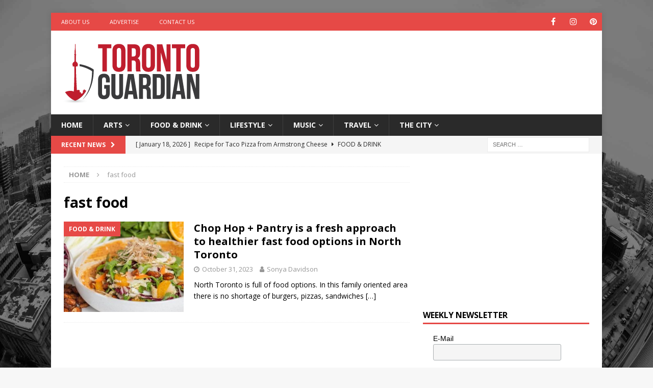

--- FILE ---
content_type: text/html; charset=UTF-8
request_url: https://torontoguardian.com/tag/fast-food/
body_size: 14168
content:
<!DOCTYPE html>
<html class="no-js mh-one-sb" lang="en-CA"
xmlns:og="http://ogp.me/ns#">
<head>
<meta charset="UTF-8">
<meta name="viewport" content="width=device-width, initial-scale=1.0">
<link rel="profile" href="https://gmpg.org/xfn/11" />
<meta name='robots' content='index, follow, max-image-preview:large, max-snippet:-1, max-video-preview:-1' />
<!-- This site is optimized with the Yoast SEO plugin v26.7 - https://yoast.com/wordpress/plugins/seo/ -->
<title>fast food Archives - Toronto Guardian</title>
<link rel="canonical" href="https://torontoguardian.com/tag/fast-food/" />
<meta property="og:locale" content="en_US" />
<meta property="og:type" content="article" />
<meta property="og:title" content="fast food Archives - Toronto Guardian" />
<meta property="og:url" content="https://torontoguardian.com/tag/fast-food/" />
<meta property="og:site_name" content="Toronto Guardian" />
<meta name="twitter:card" content="summary_large_image" />
<meta name="twitter:site" content="@TORGuardian" />
<script type="application/ld+json" class="yoast-schema-graph">{"@context":"https://schema.org","@graph":[{"@type":"CollectionPage","@id":"https://torontoguardian.com/tag/fast-food/","url":"https://torontoguardian.com/tag/fast-food/","name":"fast food Archives - Toronto Guardian","isPartOf":{"@id":"https://torontoguardian.com/#website"},"primaryImageOfPage":{"@id":"https://torontoguardian.com/tag/fast-food/#primaryimage"},"image":{"@id":"https://torontoguardian.com/tag/fast-food/#primaryimage"},"thumbnailUrl":"https://torontoguardian.com/wp-content/uploads/2023/10/381-21.jpg","breadcrumb":{"@id":"https://torontoguardian.com/tag/fast-food/#breadcrumb"},"inLanguage":"en-CA"},{"@type":"ImageObject","inLanguage":"en-CA","@id":"https://torontoguardian.com/tag/fast-food/#primaryimage","url":"https://torontoguardian.com/wp-content/uploads/2023/10/381-21.jpg","contentUrl":"https://torontoguardian.com/wp-content/uploads/2023/10/381-21.jpg","width":678,"height":381,"caption":"Chop Hop + Pantry is a fresh approach to healthier fast food"},{"@type":"BreadcrumbList","@id":"https://torontoguardian.com/tag/fast-food/#breadcrumb","itemListElement":[{"@type":"ListItem","position":1,"name":"Home","item":"https://torontoguardian.com/"},{"@type":"ListItem","position":2,"name":"fast food"}]},{"@type":"WebSite","@id":"https://torontoguardian.com/#website","url":"https://torontoguardian.com/","name":"Toronto Guardian","description":"Toronto Guardian - Toronto News, Events, Arts &amp; Culture.","publisher":{"@id":"https://torontoguardian.com/#organization"},"potentialAction":[{"@type":"SearchAction","target":{"@type":"EntryPoint","urlTemplate":"https://torontoguardian.com/?s={search_term_string}"},"query-input":{"@type":"PropertyValueSpecification","valueRequired":true,"valueName":"search_term_string"}}],"inLanguage":"en-CA"},{"@type":"Organization","@id":"https://torontoguardian.com/#organization","name":"Toronto Guardian","url":"https://torontoguardian.com/","logo":{"@type":"ImageObject","inLanguage":"en-CA","@id":"https://torontoguardian.com/#/schema/logo/image/","url":"https://torontoguardian.com/wp-content/uploads/2015/10/cropped-12048976_10156088397340054_906276113_n.jpg","contentUrl":"https://torontoguardian.com/wp-content/uploads/2015/10/cropped-12048976_10156088397340054_906276113_n.jpg","width":512,"height":512,"caption":"Toronto Guardian"},"image":{"@id":"https://torontoguardian.com/#/schema/logo/image/"},"sameAs":["https://www.facebook.com/TOGuardian","https://x.com/TORGuardian","https://www.instagram.com/torontoguardian/","https://www.pinterest.com/torontoguardian/","https://www.youtube.com/c/TorontoGuardian"]}]}</script>
<!-- / Yoast SEO plugin. -->
<link rel='dns-prefetch' href='//fonts.googleapis.com' />
<link rel="alternate" type="application/rss+xml" title="Toronto Guardian &raquo; Feed" href="https://torontoguardian.com/feed/" />
<link rel="alternate" type="application/rss+xml" title="Toronto Guardian &raquo; fast food Tag Feed" href="https://torontoguardian.com/tag/fast-food/feed/" />
<style id='wp-img-auto-sizes-contain-inline-css' type='text/css'>
img:is([sizes=auto i],[sizes^="auto," i]){contain-intrinsic-size:3000px 1500px}
/*# sourceURL=wp-img-auto-sizes-contain-inline-css */
</style>
<style id='wp-block-library-inline-css' type='text/css'>
:root{--wp-block-synced-color:#7a00df;--wp-block-synced-color--rgb:122,0,223;--wp-bound-block-color:var(--wp-block-synced-color);--wp-editor-canvas-background:#ddd;--wp-admin-theme-color:#007cba;--wp-admin-theme-color--rgb:0,124,186;--wp-admin-theme-color-darker-10:#006ba1;--wp-admin-theme-color-darker-10--rgb:0,107,160.5;--wp-admin-theme-color-darker-20:#005a87;--wp-admin-theme-color-darker-20--rgb:0,90,135;--wp-admin-border-width-focus:2px}@media (min-resolution:192dpi){:root{--wp-admin-border-width-focus:1.5px}}.wp-element-button{cursor:pointer}:root .has-very-light-gray-background-color{background-color:#eee}:root .has-very-dark-gray-background-color{background-color:#313131}:root .has-very-light-gray-color{color:#eee}:root .has-very-dark-gray-color{color:#313131}:root .has-vivid-green-cyan-to-vivid-cyan-blue-gradient-background{background:linear-gradient(135deg,#00d084,#0693e3)}:root .has-purple-crush-gradient-background{background:linear-gradient(135deg,#34e2e4,#4721fb 50%,#ab1dfe)}:root .has-hazy-dawn-gradient-background{background:linear-gradient(135deg,#faaca8,#dad0ec)}:root .has-subdued-olive-gradient-background{background:linear-gradient(135deg,#fafae1,#67a671)}:root .has-atomic-cream-gradient-background{background:linear-gradient(135deg,#fdd79a,#004a59)}:root .has-nightshade-gradient-background{background:linear-gradient(135deg,#330968,#31cdcf)}:root .has-midnight-gradient-background{background:linear-gradient(135deg,#020381,#2874fc)}:root{--wp--preset--font-size--normal:16px;--wp--preset--font-size--huge:42px}.has-regular-font-size{font-size:1em}.has-larger-font-size{font-size:2.625em}.has-normal-font-size{font-size:var(--wp--preset--font-size--normal)}.has-huge-font-size{font-size:var(--wp--preset--font-size--huge)}.has-text-align-center{text-align:center}.has-text-align-left{text-align:left}.has-text-align-right{text-align:right}.has-fit-text{white-space:nowrap!important}#end-resizable-editor-section{display:none}.aligncenter{clear:both}.items-justified-left{justify-content:flex-start}.items-justified-center{justify-content:center}.items-justified-right{justify-content:flex-end}.items-justified-space-between{justify-content:space-between}.screen-reader-text{border:0;clip-path:inset(50%);height:1px;margin:-1px;overflow:hidden;padding:0;position:absolute;width:1px;word-wrap:normal!important}.screen-reader-text:focus{background-color:#ddd;clip-path:none;color:#444;display:block;font-size:1em;height:auto;left:5px;line-height:normal;padding:15px 23px 14px;text-decoration:none;top:5px;width:auto;z-index:100000}html :where(.has-border-color){border-style:solid}html :where([style*=border-top-color]){border-top-style:solid}html :where([style*=border-right-color]){border-right-style:solid}html :where([style*=border-bottom-color]){border-bottom-style:solid}html :where([style*=border-left-color]){border-left-style:solid}html :where([style*=border-width]){border-style:solid}html :where([style*=border-top-width]){border-top-style:solid}html :where([style*=border-right-width]){border-right-style:solid}html :where([style*=border-bottom-width]){border-bottom-style:solid}html :where([style*=border-left-width]){border-left-style:solid}html :where(img[class*=wp-image-]){height:auto;max-width:100%}:where(figure){margin:0 0 1em}html :where(.is-position-sticky){--wp-admin--admin-bar--position-offset:var(--wp-admin--admin-bar--height,0px)}@media screen and (max-width:600px){html :where(.is-position-sticky){--wp-admin--admin-bar--position-offset:0px}}
/*# sourceURL=wp-block-library-inline-css */
</style><style id='global-styles-inline-css' type='text/css'>
:root{--wp--preset--aspect-ratio--square: 1;--wp--preset--aspect-ratio--4-3: 4/3;--wp--preset--aspect-ratio--3-4: 3/4;--wp--preset--aspect-ratio--3-2: 3/2;--wp--preset--aspect-ratio--2-3: 2/3;--wp--preset--aspect-ratio--16-9: 16/9;--wp--preset--aspect-ratio--9-16: 9/16;--wp--preset--color--black: #000000;--wp--preset--color--cyan-bluish-gray: #abb8c3;--wp--preset--color--white: #ffffff;--wp--preset--color--pale-pink: #f78da7;--wp--preset--color--vivid-red: #cf2e2e;--wp--preset--color--luminous-vivid-orange: #ff6900;--wp--preset--color--luminous-vivid-amber: #fcb900;--wp--preset--color--light-green-cyan: #7bdcb5;--wp--preset--color--vivid-green-cyan: #00d084;--wp--preset--color--pale-cyan-blue: #8ed1fc;--wp--preset--color--vivid-cyan-blue: #0693e3;--wp--preset--color--vivid-purple: #9b51e0;--wp--preset--gradient--vivid-cyan-blue-to-vivid-purple: linear-gradient(135deg,rgb(6,147,227) 0%,rgb(155,81,224) 100%);--wp--preset--gradient--light-green-cyan-to-vivid-green-cyan: linear-gradient(135deg,rgb(122,220,180) 0%,rgb(0,208,130) 100%);--wp--preset--gradient--luminous-vivid-amber-to-luminous-vivid-orange: linear-gradient(135deg,rgb(252,185,0) 0%,rgb(255,105,0) 100%);--wp--preset--gradient--luminous-vivid-orange-to-vivid-red: linear-gradient(135deg,rgb(255,105,0) 0%,rgb(207,46,46) 100%);--wp--preset--gradient--very-light-gray-to-cyan-bluish-gray: linear-gradient(135deg,rgb(238,238,238) 0%,rgb(169,184,195) 100%);--wp--preset--gradient--cool-to-warm-spectrum: linear-gradient(135deg,rgb(74,234,220) 0%,rgb(151,120,209) 20%,rgb(207,42,186) 40%,rgb(238,44,130) 60%,rgb(251,105,98) 80%,rgb(254,248,76) 100%);--wp--preset--gradient--blush-light-purple: linear-gradient(135deg,rgb(255,206,236) 0%,rgb(152,150,240) 100%);--wp--preset--gradient--blush-bordeaux: linear-gradient(135deg,rgb(254,205,165) 0%,rgb(254,45,45) 50%,rgb(107,0,62) 100%);--wp--preset--gradient--luminous-dusk: linear-gradient(135deg,rgb(255,203,112) 0%,rgb(199,81,192) 50%,rgb(65,88,208) 100%);--wp--preset--gradient--pale-ocean: linear-gradient(135deg,rgb(255,245,203) 0%,rgb(182,227,212) 50%,rgb(51,167,181) 100%);--wp--preset--gradient--electric-grass: linear-gradient(135deg,rgb(202,248,128) 0%,rgb(113,206,126) 100%);--wp--preset--gradient--midnight: linear-gradient(135deg,rgb(2,3,129) 0%,rgb(40,116,252) 100%);--wp--preset--font-size--small: 13px;--wp--preset--font-size--medium: 20px;--wp--preset--font-size--large: 36px;--wp--preset--font-size--x-large: 42px;--wp--preset--spacing--20: 0.44rem;--wp--preset--spacing--30: 0.67rem;--wp--preset--spacing--40: 1rem;--wp--preset--spacing--50: 1.5rem;--wp--preset--spacing--60: 2.25rem;--wp--preset--spacing--70: 3.38rem;--wp--preset--spacing--80: 5.06rem;--wp--preset--shadow--natural: 6px 6px 9px rgba(0, 0, 0, 0.2);--wp--preset--shadow--deep: 12px 12px 50px rgba(0, 0, 0, 0.4);--wp--preset--shadow--sharp: 6px 6px 0px rgba(0, 0, 0, 0.2);--wp--preset--shadow--outlined: 6px 6px 0px -3px rgb(255, 255, 255), 6px 6px rgb(0, 0, 0);--wp--preset--shadow--crisp: 6px 6px 0px rgb(0, 0, 0);}:where(.is-layout-flex){gap: 0.5em;}:where(.is-layout-grid){gap: 0.5em;}body .is-layout-flex{display: flex;}.is-layout-flex{flex-wrap: wrap;align-items: center;}.is-layout-flex > :is(*, div){margin: 0;}body .is-layout-grid{display: grid;}.is-layout-grid > :is(*, div){margin: 0;}:where(.wp-block-columns.is-layout-flex){gap: 2em;}:where(.wp-block-columns.is-layout-grid){gap: 2em;}:where(.wp-block-post-template.is-layout-flex){gap: 1.25em;}:where(.wp-block-post-template.is-layout-grid){gap: 1.25em;}.has-black-color{color: var(--wp--preset--color--black) !important;}.has-cyan-bluish-gray-color{color: var(--wp--preset--color--cyan-bluish-gray) !important;}.has-white-color{color: var(--wp--preset--color--white) !important;}.has-pale-pink-color{color: var(--wp--preset--color--pale-pink) !important;}.has-vivid-red-color{color: var(--wp--preset--color--vivid-red) !important;}.has-luminous-vivid-orange-color{color: var(--wp--preset--color--luminous-vivid-orange) !important;}.has-luminous-vivid-amber-color{color: var(--wp--preset--color--luminous-vivid-amber) !important;}.has-light-green-cyan-color{color: var(--wp--preset--color--light-green-cyan) !important;}.has-vivid-green-cyan-color{color: var(--wp--preset--color--vivid-green-cyan) !important;}.has-pale-cyan-blue-color{color: var(--wp--preset--color--pale-cyan-blue) !important;}.has-vivid-cyan-blue-color{color: var(--wp--preset--color--vivid-cyan-blue) !important;}.has-vivid-purple-color{color: var(--wp--preset--color--vivid-purple) !important;}.has-black-background-color{background-color: var(--wp--preset--color--black) !important;}.has-cyan-bluish-gray-background-color{background-color: var(--wp--preset--color--cyan-bluish-gray) !important;}.has-white-background-color{background-color: var(--wp--preset--color--white) !important;}.has-pale-pink-background-color{background-color: var(--wp--preset--color--pale-pink) !important;}.has-vivid-red-background-color{background-color: var(--wp--preset--color--vivid-red) !important;}.has-luminous-vivid-orange-background-color{background-color: var(--wp--preset--color--luminous-vivid-orange) !important;}.has-luminous-vivid-amber-background-color{background-color: var(--wp--preset--color--luminous-vivid-amber) !important;}.has-light-green-cyan-background-color{background-color: var(--wp--preset--color--light-green-cyan) !important;}.has-vivid-green-cyan-background-color{background-color: var(--wp--preset--color--vivid-green-cyan) !important;}.has-pale-cyan-blue-background-color{background-color: var(--wp--preset--color--pale-cyan-blue) !important;}.has-vivid-cyan-blue-background-color{background-color: var(--wp--preset--color--vivid-cyan-blue) !important;}.has-vivid-purple-background-color{background-color: var(--wp--preset--color--vivid-purple) !important;}.has-black-border-color{border-color: var(--wp--preset--color--black) !important;}.has-cyan-bluish-gray-border-color{border-color: var(--wp--preset--color--cyan-bluish-gray) !important;}.has-white-border-color{border-color: var(--wp--preset--color--white) !important;}.has-pale-pink-border-color{border-color: var(--wp--preset--color--pale-pink) !important;}.has-vivid-red-border-color{border-color: var(--wp--preset--color--vivid-red) !important;}.has-luminous-vivid-orange-border-color{border-color: var(--wp--preset--color--luminous-vivid-orange) !important;}.has-luminous-vivid-amber-border-color{border-color: var(--wp--preset--color--luminous-vivid-amber) !important;}.has-light-green-cyan-border-color{border-color: var(--wp--preset--color--light-green-cyan) !important;}.has-vivid-green-cyan-border-color{border-color: var(--wp--preset--color--vivid-green-cyan) !important;}.has-pale-cyan-blue-border-color{border-color: var(--wp--preset--color--pale-cyan-blue) !important;}.has-vivid-cyan-blue-border-color{border-color: var(--wp--preset--color--vivid-cyan-blue) !important;}.has-vivid-purple-border-color{border-color: var(--wp--preset--color--vivid-purple) !important;}.has-vivid-cyan-blue-to-vivid-purple-gradient-background{background: var(--wp--preset--gradient--vivid-cyan-blue-to-vivid-purple) !important;}.has-light-green-cyan-to-vivid-green-cyan-gradient-background{background: var(--wp--preset--gradient--light-green-cyan-to-vivid-green-cyan) !important;}.has-luminous-vivid-amber-to-luminous-vivid-orange-gradient-background{background: var(--wp--preset--gradient--luminous-vivid-amber-to-luminous-vivid-orange) !important;}.has-luminous-vivid-orange-to-vivid-red-gradient-background{background: var(--wp--preset--gradient--luminous-vivid-orange-to-vivid-red) !important;}.has-very-light-gray-to-cyan-bluish-gray-gradient-background{background: var(--wp--preset--gradient--very-light-gray-to-cyan-bluish-gray) !important;}.has-cool-to-warm-spectrum-gradient-background{background: var(--wp--preset--gradient--cool-to-warm-spectrum) !important;}.has-blush-light-purple-gradient-background{background: var(--wp--preset--gradient--blush-light-purple) !important;}.has-blush-bordeaux-gradient-background{background: var(--wp--preset--gradient--blush-bordeaux) !important;}.has-luminous-dusk-gradient-background{background: var(--wp--preset--gradient--luminous-dusk) !important;}.has-pale-ocean-gradient-background{background: var(--wp--preset--gradient--pale-ocean) !important;}.has-electric-grass-gradient-background{background: var(--wp--preset--gradient--electric-grass) !important;}.has-midnight-gradient-background{background: var(--wp--preset--gradient--midnight) !important;}.has-small-font-size{font-size: var(--wp--preset--font-size--small) !important;}.has-medium-font-size{font-size: var(--wp--preset--font-size--medium) !important;}.has-large-font-size{font-size: var(--wp--preset--font-size--large) !important;}.has-x-large-font-size{font-size: var(--wp--preset--font-size--x-large) !important;}
/*# sourceURL=global-styles-inline-css */
</style>
<style id='classic-theme-styles-inline-css' type='text/css'>
/*! This file is auto-generated */
.wp-block-button__link{color:#fff;background-color:#32373c;border-radius:9999px;box-shadow:none;text-decoration:none;padding:calc(.667em + 2px) calc(1.333em + 2px);font-size:1.125em}.wp-block-file__button{background:#32373c;color:#fff;text-decoration:none}
/*# sourceURL=/wp-includes/css/classic-themes.min.css */
</style>
<link rel='stylesheet' id='dashicons-css' href='//torontoguardian.com/wp-content/cache/wpfc-minified/7iqczma1/cagq0.css' type='text/css' media='all' />
<link rel='stylesheet' id='admin-bar-css' href='//torontoguardian.com/wp-content/cache/wpfc-minified/dfkj5q4g/cagq0.css' type='text/css' media='all' />
<style id='admin-bar-inline-css' type='text/css'>
/* Hide CanvasJS credits for P404 charts specifically */
#p404RedirectChart .canvasjs-chart-credit {
display: none !important;
}
#p404RedirectChart canvas {
border-radius: 6px;
}
.p404-redirect-adminbar-weekly-title {
font-weight: bold;
font-size: 14px;
color: #fff;
margin-bottom: 6px;
}
#wpadminbar #wp-admin-bar-p404_free_top_button .ab-icon:before {
content: "\f103";
color: #dc3545;
top: 3px;
}
#wp-admin-bar-p404_free_top_button .ab-item {
min-width: 80px !important;
padding: 0px !important;
}
/* Ensure proper positioning and z-index for P404 dropdown */
.p404-redirect-adminbar-dropdown-wrap { 
min-width: 0; 
padding: 0;
position: static !important;
}
#wpadminbar #wp-admin-bar-p404_free_top_button_dropdown {
position: static !important;
}
#wpadminbar #wp-admin-bar-p404_free_top_button_dropdown .ab-item {
padding: 0 !important;
margin: 0 !important;
}
.p404-redirect-dropdown-container {
min-width: 340px;
padding: 18px 18px 12px 18px;
background: #23282d !important;
color: #fff;
border-radius: 12px;
box-shadow: 0 8px 32px rgba(0,0,0,0.25);
margin-top: 10px;
position: relative !important;
z-index: 999999 !important;
display: block !important;
border: 1px solid #444;
}
/* Ensure P404 dropdown appears on hover */
#wpadminbar #wp-admin-bar-p404_free_top_button .p404-redirect-dropdown-container { 
display: none !important;
}
#wpadminbar #wp-admin-bar-p404_free_top_button:hover .p404-redirect-dropdown-container { 
display: block !important;
}
#wpadminbar #wp-admin-bar-p404_free_top_button:hover #wp-admin-bar-p404_free_top_button_dropdown .p404-redirect-dropdown-container {
display: block !important;
}
.p404-redirect-card {
background: #2c3338;
border-radius: 8px;
padding: 18px 18px 12px 18px;
box-shadow: 0 2px 8px rgba(0,0,0,0.07);
display: flex;
flex-direction: column;
align-items: flex-start;
border: 1px solid #444;
}
.p404-redirect-btn {
display: inline-block;
background: #dc3545;
color: #fff !important;
font-weight: bold;
padding: 5px 22px;
border-radius: 8px;
text-decoration: none;
font-size: 17px;
transition: background 0.2s, box-shadow 0.2s;
margin-top: 8px;
box-shadow: 0 2px 8px rgba(220,53,69,0.15);
text-align: center;
line-height: 1.6;
}
.p404-redirect-btn:hover {
background: #c82333;
color: #fff !important;
box-shadow: 0 4px 16px rgba(220,53,69,0.25);
}
/* Prevent conflicts with other admin bar dropdowns */
#wpadminbar .ab-top-menu > li:hover > .ab-item,
#wpadminbar .ab-top-menu > li.hover > .ab-item {
z-index: auto;
}
#wpadminbar #wp-admin-bar-p404_free_top_button:hover > .ab-item {
z-index: 999998 !important;
}
/*# sourceURL=admin-bar-inline-css */
</style>
<link rel='stylesheet' id='ppress-frontend-css' href='//torontoguardian.com/wp-content/cache/wpfc-minified/e5cj0hjr/cagq0.css' type='text/css' media='all' />
<link rel='stylesheet' id='ppress-flatpickr-css' href='//torontoguardian.com/wp-content/cache/wpfc-minified/95iedew2/cagq0.css' type='text/css' media='all' />
<link rel='stylesheet' id='ppress-select2-css' href='//torontoguardian.com/wp-content/cache/wpfc-minified/225mdxh3/cagq0.css' type='text/css' media='all' />
<link rel='stylesheet' id='mh-font-awesome-css' href='//torontoguardian.com/wp-content/cache/wpfc-minified/kpu0gua8/cagq0.css' type='text/css' media='all' />
<link rel='stylesheet' id='mh-magazine-css' href='//torontoguardian.com/wp-content/cache/wpfc-minified/ka030w50/cagq0.css' type='text/css' media='all' />
<link rel='stylesheet' id='mh-google-fonts-css' href='https://fonts.googleapis.com/css?family=Open+Sans:300,400,400italic,600,700' type='text/css' media='all' />
<script type="text/javascript" src="https://torontoguardian.com/wp-includes/js/jquery/jquery.min.js?ver=3.7.1" id="jquery-core-js"></script>
<script type="text/javascript" src="https://torontoguardian.com/wp-includes/js/jquery/jquery-migrate.min.js?ver=3.4.1" id="jquery-migrate-js"></script>
<script type="text/javascript" src="https://torontoguardian.com/wp-content/plugins/wp-user-avatar/assets/flatpickr/flatpickr.min.js?ver=4.16.8" id="ppress-flatpickr-js"></script>
<script type="text/javascript" src="https://torontoguardian.com/wp-content/plugins/wp-user-avatar/assets/select2/select2.min.js?ver=4.16.8" id="ppress-select2-js"></script>
<script type="text/javascript" src="https://torontoguardian.com/wp-content/themes/mh-magazine/js/scripts.js?ver=3.9.13" id="mh-scripts-js"></script>
<link rel="https://api.w.org/" href="https://torontoguardian.com/wp-json/" /><link rel="alternate" title="JSON" type="application/json" href="https://torontoguardian.com/wp-json/wp/v2/tags/39509" /><link rel="EditURI" type="application/rsd+xml" title="RSD" href="https://torontoguardian.com/xmlrpc.php?rsd" />
<meta name="generator" content="WordPress 6.9" />
<meta property="fb:app_id" content="495181933993105"/><!-- Google Tag Manager -->
<script>(function(w,d,s,l,i){w[l]=w[l]||[];w[l].push({'gtm.start':
new Date().getTime(),event:'gtm.js'});var f=d.getElementsByTagName(s)[0],
j=d.createElement(s),dl=l!='dataLayer'?'&l='+l:'';j.async=true;j.src=
'https://www.googletagmanager.com/gtm.js?id='+i+dl;f.parentNode.insertBefore(j,f);
})(window,document,'script','dataLayer','GTM-NWCJW2R');</script>
<!-- End Google Tag Manager -->
<meta name="google-site-verification" content="VXVfNKlDFvJ5Fxvo0ioBONQ6Nh28yHkG78PZNSWe4Pg" /><!--[if lt IE 9]>
<script src="https://torontoguardian.com/wp-content/themes/mh-magazine/js/css3-mediaqueries.js"></script>
<![endif]-->
<style type="text/css" id="custom-background-css">
body.custom-background { background-image: url("https://torontoguardian.com/wp-content/uploads/2017/06/Toronto-Skyline.jpg"); background-position: left top; background-size: cover; background-repeat: no-repeat; background-attachment: fixed; }
</style>
<link rel="icon" href="https://torontoguardian.com/wp-content/uploads/2015/10/cropped-TorontoGuardian_FaviconLogo512_C1V1-32x32.jpg" sizes="32x32" />
<link rel="icon" href="https://torontoguardian.com/wp-content/uploads/2015/10/cropped-TorontoGuardian_FaviconLogo512_C1V1-192x192.jpg" sizes="192x192" />
<link rel="apple-touch-icon" href="https://torontoguardian.com/wp-content/uploads/2015/10/cropped-TorontoGuardian_FaviconLogo512_C1V1-180x180.jpg" />
<meta name="msapplication-TileImage" content="https://torontoguardian.com/wp-content/uploads/2015/10/cropped-TorontoGuardian_FaviconLogo512_C1V1-270x270.jpg" />
</head>
<body data-rsssl=1 id="mh-mobile" class="archive tag tag-fast-food tag-39509 custom-background wp-custom-logo wp-theme-mh-magazine mh-boxed-layout mh-right-sb mh-loop-layout1 mh-widget-layout1" itemscope="itemscope" itemtype="https://schema.org/WebPage">
<div class="mh-container mh-container-outer">
<div class="mh-header-nav-mobile clearfix"></div>
<div class="mh-preheader">
<div class="mh-container mh-container-inner mh-row clearfix">
<div class="mh-header-bar-content mh-header-bar-top-left mh-col-2-3 clearfix">
<nav class="mh-navigation mh-header-nav mh-header-nav-top clearfix" itemscope="itemscope" itemtype="https://schema.org/SiteNavigationElement">
<div class="menu-h1-container"><ul id="menu-h1" class="menu"><li id="menu-item-1853" class="menu-item menu-item-type-post_type menu-item-object-page menu-item-1853"><a target="_blank" href="https://torontoguardian.com/about-toronto-guardian/">About Us</a></li>
<li id="menu-item-1852" class="menu-item menu-item-type-post_type menu-item-object-page menu-item-1852"><a target="_blank" href="https://torontoguardian.com/advertise-on-toronto-guardian/">Advertise</a></li>
<li id="menu-item-1851" class="menu-item menu-item-type-post_type menu-item-object-page menu-item-1851"><a target="_blank" href="https://torontoguardian.com/contact-toronto-guardian/">Contact Us</a></li>
</ul></div>						</nav>
</div>
<div class="mh-header-bar-content mh-header-bar-top-right mh-col-1-3 clearfix">
<nav class="mh-social-icons mh-social-nav mh-social-nav-top clearfix" itemscope="itemscope" itemtype="https://schema.org/SiteNavigationElement">
<div class="menu-social-icons-menu-container"><ul id="menu-social-icons-menu" class="menu"><li id="menu-item-1446" class="menu-item menu-item-type-custom menu-item-object-custom menu-item-1446"><a target="_blank" href="https://www.facebook.com/TOGuardian"><i class="fa fa-mh-social"></i><span class="screen-reader-text">Facebook</span></a></li>
<li id="menu-item-1448" class="menu-item menu-item-type-custom menu-item-object-custom menu-item-1448"><a target="_blank" href="http://instagram.com/torontoguardian/"><i class="fa fa-mh-social"></i><span class="screen-reader-text">Instagram</span></a></li>
<li id="menu-item-1449" class="menu-item menu-item-type-custom menu-item-object-custom menu-item-1449"><a target="_blank" href="https://www.pinterest.com/torontoguardian/"><i class="fa fa-mh-social"></i><span class="screen-reader-text">Pinterest</span></a></li>
</ul></div>						</nav>
</div>
</div>
</div>
<header class="mh-header" itemscope="itemscope" itemtype="https://schema.org/WPHeader">
<div class="mh-container mh-container-inner clearfix">
<div class="mh-custom-header clearfix">
<div class="mh-header-columns mh-row clearfix">
<div class="mh-col-1-3 mh-site-identity">
<div class="mh-site-logo" role="banner" itemscope="itemscope" itemtype="https://schema.org/Brand">
<a href="https://torontoguardian.com/" class="custom-logo-link" rel="home"><img width="278" height="124" src="https://torontoguardian.com/wp-content/uploads/2015/09/cropped-TorontoGuardian_Logoweb_C1V2-1.png" class="custom-logo" alt="Toronto Guardian" decoding="async" /></a></div>
</div>
<aside class="mh-col-2-3 mh-header-widget-2">
<div id="custom_html-31" class="widget_text mh-widget mh-header-2 widget_custom_html"><div class="textwidget custom-html-widget"><script async src="https://pagead2.googlesyndication.com/pagead/js/adsbygoogle.js?client=ca-pub-7064642994917100"
crossorigin="anonymous"></script>
<!-- TG - Leaderboard -->
<ins class="adsbygoogle"
style="display:inline-block;width:728px;height:90px"
data-ad-client="ca-pub-7064642994917100"
data-ad-slot="2203146140"></ins>
<script>
(adsbygoogle = window.adsbygoogle || []).push({});
</script></div></div></aside>
</div>
</div>
</div>
<div class="mh-main-nav-wrap">
<nav class="mh-navigation mh-main-nav mh-container mh-container-inner clearfix" itemscope="itemscope" itemtype="https://schema.org/SiteNavigationElement">
<div class="menu-navigation-container"><ul id="menu-navigation" class="menu"><li id="menu-item-44" class="menu-item menu-item-type-post_type menu-item-object-page menu-item-home menu-item-44"><a href="https://torontoguardian.com/">Home</a></li>
<li id="menu-item-47" class="menu-item menu-item-type-taxonomy menu-item-object-category menu-item-has-children menu-item-47"><a href="https://torontoguardian.com/category/arts/">Arts</a>
<ul class="sub-menu">
<li id="menu-item-1010" class="menu-item menu-item-type-taxonomy menu-item-object-category menu-item-1010"><a href="https://torontoguardian.com/category/arts/artist-profiles/">Artist Profiles</a></li>
<li id="menu-item-268" class="menu-item menu-item-type-taxonomy menu-item-object-category menu-item-268"><a href="https://torontoguardian.com/category/lifestyle/comedy/">Comedy</a></li>
<li id="menu-item-114663" class="menu-item menu-item-type-taxonomy menu-item-object-category menu-item-114663"><a href="https://torontoguardian.com/category/arts/creators/">Creators</a></li>
<li id="menu-item-290" class="menu-item menu-item-type-taxonomy menu-item-object-category menu-item-290"><a href="https://torontoguardian.com/category/arts/fashion/">Fashion</a></li>
<li id="menu-item-6124" class="menu-item menu-item-type-taxonomy menu-item-object-category menu-item-6124"><a href="https://torontoguardian.com/category/arts/film/">Film</a></li>
<li id="menu-item-277" class="menu-item menu-item-type-taxonomy menu-item-object-category menu-item-277"><a href="https://torontoguardian.com/category/arts/literature/">Literature</a></li>
<li id="menu-item-269" class="menu-item menu-item-type-taxonomy menu-item-object-category menu-item-269"><a href="https://torontoguardian.com/category/arts/performing-arts/">Performing Arts</a></li>
<li id="menu-item-272" class="menu-item menu-item-type-taxonomy menu-item-object-category menu-item-272"><a href="https://torontoguardian.com/category/arts/photos/">Photos</a></li>
<li id="menu-item-1012" class="menu-item menu-item-type-taxonomy menu-item-object-category menu-item-1012"><a href="https://torontoguardian.com/category/arts/visual-arts/">Visual Arts</a></li>
</ul>
</li>
<li id="menu-item-122" class="menu-item menu-item-type-taxonomy menu-item-object-category menu-item-has-children menu-item-122"><a href="https://torontoguardian.com/category/food-drink/">Food &amp; Drink</a>
<ul class="sub-menu">
<li id="menu-item-1221" class="menu-item menu-item-type-taxonomy menu-item-object-category menu-item-1221"><a href="https://torontoguardian.com/category/food-drink/food-events/">Food Events</a></li>
<li id="menu-item-15033" class="menu-item menu-item-type-taxonomy menu-item-object-category menu-item-15033"><a href="https://torontoguardian.com/category/food-drink/food-shopping/">Food Shopping</a></li>
<li id="menu-item-274" class="menu-item menu-item-type-taxonomy menu-item-object-category menu-item-274"><a href="https://torontoguardian.com/category/food-drink/recipes/">Recipes</a></li>
<li id="menu-item-273" class="menu-item menu-item-type-taxonomy menu-item-object-category menu-item-273"><a href="https://torontoguardian.com/category/food-drink/restaurants/">Restaurants</a></li>
<li id="menu-item-275" class="menu-item menu-item-type-taxonomy menu-item-object-category menu-item-275"><a href="https://torontoguardian.com/category/food-drink/vegetarian/">Vegetarian</a></li>
</ul>
</li>
<li id="menu-item-267" class="menu-item menu-item-type-taxonomy menu-item-object-category menu-item-has-children menu-item-267"><a href="https://torontoguardian.com/category/lifestyle/">Lifestyle</a>
<ul class="sub-menu">
<li id="menu-item-98852" class="menu-item menu-item-type-taxonomy menu-item-object-category menu-item-98852"><a href="https://torontoguardian.com/category/lifestyle/games/">Games</a></li>
<li id="menu-item-1011" class="menu-item menu-item-type-taxonomy menu-item-object-category menu-item-1011"><a href="https://torontoguardian.com/category/lifestyle/health/">Health &amp; Wellness</a></li>
<li id="menu-item-6125" class="menu-item menu-item-type-taxonomy menu-item-object-category menu-item-6125"><a href="https://torontoguardian.com/category/lifestyle/kids-families/">Kids &amp; Families</a></li>
<li id="menu-item-287" class="menu-item menu-item-type-taxonomy menu-item-object-category menu-item-287"><a href="https://torontoguardian.com/category/lifestyle/outdoors/">Outdoors</a></li>
<li id="menu-item-1013" class="menu-item menu-item-type-taxonomy menu-item-object-category menu-item-1013"><a href="https://torontoguardian.com/category/lifestyle/pets/">Pets</a></li>
<li id="menu-item-270" class="menu-item menu-item-type-taxonomy menu-item-object-category menu-item-270"><a href="https://torontoguardian.com/category/lifestyle/technology/">Technology</a></li>
</ul>
</li>
<li id="menu-item-123" class="menu-item menu-item-type-taxonomy menu-item-object-category menu-item-has-children menu-item-123"><a href="https://torontoguardian.com/category/music/">Music</a>
<ul class="sub-menu">
<li id="menu-item-289" class="menu-item menu-item-type-taxonomy menu-item-object-category menu-item-289"><a href="https://torontoguardian.com/category/music/classical/">Classical</a></li>
<li id="menu-item-288" class="menu-item menu-item-type-taxonomy menu-item-object-category menu-item-288"><a href="https://torontoguardian.com/category/music/electronic/">Electronic</a></li>
<li id="menu-item-282" class="menu-item menu-item-type-taxonomy menu-item-object-category menu-item-282"><a href="https://torontoguardian.com/category/music/rock-indie/">Rock-Indie</a></li>
<li id="menu-item-276" class="menu-item menu-item-type-taxonomy menu-item-object-category menu-item-276"><a href="https://torontoguardian.com/category/music/folk-country/">Folk-Country</a></li>
<li id="menu-item-278" class="menu-item menu-item-type-taxonomy menu-item-object-category menu-item-278"><a href="https://torontoguardian.com/category/music/hip-hop/">Hip Hop</a></li>
</ul>
</li>
<li id="menu-item-160" class="menu-item menu-item-type-taxonomy menu-item-object-category menu-item-has-children menu-item-160"><a href="https://torontoguardian.com/category/travel/">Travel</a>
<ul class="sub-menu">
<li id="menu-item-281" class="menu-item menu-item-type-taxonomy menu-item-object-category menu-item-281"><a href="https://torontoguardian.com/category/travel/toronto-tourism/">Toronto Tourism</a></li>
<li id="menu-item-280" class="menu-item menu-item-type-taxonomy menu-item-object-category menu-item-280"><a href="https://torontoguardian.com/category/travel/ontario-travel/">Ontario Travel</a></li>
<li id="menu-item-279" class="menu-item menu-item-type-taxonomy menu-item-object-category menu-item-279"><a href="https://torontoguardian.com/category/travel/world-travel/">World Travel</a></li>
</ul>
</li>
<li id="menu-item-161" class="menu-item menu-item-type-taxonomy menu-item-object-category menu-item-has-children menu-item-161"><a href="https://torontoguardian.com/category/the-city/">The City</a>
<ul class="sub-menu">
<li id="menu-item-285" class="menu-item menu-item-type-taxonomy menu-item-object-category menu-item-285"><a href="https://torontoguardian.com/category/the-city/businesses/">Businesses</a></li>
<li id="menu-item-1223" class="menu-item menu-item-type-taxonomy menu-item-object-category menu-item-1223"><a href="https://torontoguardian.com/category/the-city/civic-engagement/">Civic Engagement</a></li>
<li id="menu-item-1222" class="menu-item menu-item-type-taxonomy menu-item-object-category menu-item-1222"><a href="https://torontoguardian.com/category/the-city/community-culture/">Community &amp; Culture</a></li>
<li id="menu-item-284" class="menu-item menu-item-type-taxonomy menu-item-object-category menu-item-284"><a href="https://torontoguardian.com/category/the-city/charities/">Charities</a></li>
<li id="menu-item-283" class="menu-item menu-item-type-taxonomy menu-item-object-category menu-item-283"><a href="https://torontoguardian.com/category/the-city/history/">History</a></li>
</ul>
</li>
</ul></div>		</nav>
</div>
</header>
<div class="mh-subheader">
<div class="mh-container mh-container-inner mh-row clearfix">
<div class="mh-header-bar-content mh-header-bar-bottom-left mh-col-2-3 clearfix">
<div class="mh-header-ticker mh-header-ticker-bottom">
<div class="mh-ticker-bottom">
<div class="mh-ticker-title mh-ticker-title-bottom">
Recent News<i class="fa fa-chevron-right"></i>		</div>
<div class="mh-ticker-content mh-ticker-content-bottom">
<ul id="mh-ticker-loop-bottom">				<li class="mh-ticker-item mh-ticker-item-bottom">
<a href="https://torontoguardian.com/2026/01/toronto-recipe-taco-pizza/" title="Recipe for Taco Pizza from Armstrong Cheese">
<span class="mh-ticker-item-date mh-ticker-item-date-bottom">
[ January 18, 2026 ]                        </span>
<span class="mh-ticker-item-title mh-ticker-item-title-bottom">
Recipe for Taco Pizza from Armstrong Cheese						</span>
<span class="mh-ticker-item-cat mh-ticker-item-cat-bottom">
<i class="fa fa-caret-right"></i>
Food &amp; Drink							</span>
</a>
</li>				<li class="mh-ticker-item mh-ticker-item-bottom">
<a href="https://torontoguardian.com/2026/01/toronto-cat-kulit/" title="Kulit the cat is looking for a new home in the Toronto area">
<span class="mh-ticker-item-date mh-ticker-item-date-bottom">
[ January 17, 2026 ]                        </span>
<span class="mh-ticker-item-title mh-ticker-item-title-bottom">
Kulit the cat is looking for a new home in the Toronto area						</span>
<span class="mh-ticker-item-cat mh-ticker-item-cat-bottom">
<i class="fa fa-caret-right"></i>
Lifestyle							</span>
</a>
</li>				<li class="mh-ticker-item mh-ticker-item-bottom">
<a href="https://torontoguardian.com/2026/01/toronto-music-octoberman/" title="Five Minutes With: Indie Rock Band Octoberman">
<span class="mh-ticker-item-date mh-ticker-item-date-bottom">
[ January 16, 2026 ]                        </span>
<span class="mh-ticker-item-title mh-ticker-item-title-bottom">
Five Minutes With: Indie Rock Band Octoberman						</span>
<span class="mh-ticker-item-cat mh-ticker-item-cat-bottom">
<i class="fa fa-caret-right"></i>
Music							</span>
</a>
</li>				<li class="mh-ticker-item mh-ticker-item-bottom">
<a href="https://torontoguardian.com/2026/01/toronto-comedian-braydon-lynch/" title="Tragedy Plus Time: Toronto-based Comedian Braydon Lynch">
<span class="mh-ticker-item-date mh-ticker-item-date-bottom">
[ January 15, 2026 ]                        </span>
<span class="mh-ticker-item-title mh-ticker-item-title-bottom">
Tragedy Plus Time: Toronto-based Comedian Braydon Lynch						</span>
<span class="mh-ticker-item-cat mh-ticker-item-cat-bottom">
<i class="fa fa-caret-right"></i>
Comedy							</span>
</a>
</li>				<li class="mh-ticker-item mh-ticker-item-bottom">
<a href="https://torontoguardian.com/2026/01/toronto-artist-barbara-cole/" title="“A Day in the Life” with: Toronto Photographer Barbara Cole">
<span class="mh-ticker-item-date mh-ticker-item-date-bottom">
[ January 14, 2026 ]                        </span>
<span class="mh-ticker-item-title mh-ticker-item-title-bottom">
“A Day in the Life” with: Toronto Photographer Barbara Cole						</span>
<span class="mh-ticker-item-cat mh-ticker-item-cat-bottom">
<i class="fa fa-caret-right"></i>
Arts							</span>
</a>
</li>		</ul>
</div>
</div>						</div>
</div>
<div class="mh-header-bar-content mh-header-bar-bottom-right mh-col-1-3 clearfix">
<aside class="mh-header-search mh-header-search-bottom">
<form role="search" method="get" class="search-form" action="https://torontoguardian.com/">
<label>
<span class="screen-reader-text">Search for:</span>
<input type="search" class="search-field" placeholder="Search &hellip;" value="" name="s" />
</label>
<input type="submit" class="search-submit" value="Search" />
</form>						</aside>
</div>
</div>
</div>
<div class="mh-wrapper clearfix">
<div class="mh-main clearfix">
<div id="main-content" class="mh-loop mh-content" role="main"><nav class="mh-breadcrumb" itemscope itemtype="http://schema.org/BreadcrumbList"><span itemprop="itemListElement" itemscope itemtype="http://schema.org/ListItem"><a href="https://torontoguardian.com" itemprop="item"><span itemprop="name">Home</span></a><meta itemprop="position" content="1" /></span><span class="mh-breadcrumb-delimiter"><i class="fa fa-angle-right"></i></span>fast food</nav>
<header class="page-header"><h1 class="page-title">fast food</h1>				</header><article class="mh-posts-list-item clearfix post-105920 post type-post status-publish format-standard has-post-thumbnail hentry category-food-drink category-restaurants tag-chop-hop-pantry tag-fast-food tag-food tag-foodie tag-healthy tag-restaurant">
<figure class="mh-posts-list-thumb">
<a class="mh-thumb-icon mh-thumb-icon-small-mobile" href="https://torontoguardian.com/2023/10/chop-hop-pantry/"><img width="326" height="245" src="https://torontoguardian.com/wp-content/uploads/2023/10/381-21-326x245.jpg" class="attachment-mh-magazine-medium size-mh-magazine-medium wp-post-image" alt="Chop Hop + Pantry is a fresh approach to healthier fast food" decoding="async" fetchpriority="high" srcset="https://torontoguardian.com/wp-content/uploads/2023/10/381-21-326x245.jpg 326w, https://torontoguardian.com/wp-content/uploads/2023/10/381-21-80x60.jpg 80w" sizes="(max-width: 326px) 100vw, 326px" />		</a>
<div class="mh-image-caption mh-posts-list-caption">
Food &amp; Drink			</div>
</figure>
<div class="mh-posts-list-content clearfix">
<header class="mh-posts-list-header">
<h3 class="entry-title mh-posts-list-title">
<a href="https://torontoguardian.com/2023/10/chop-hop-pantry/" title="Chop Hop + Pantry is a fresh approach to healthier fast food options in North Toronto" rel="bookmark">
Chop Hop + Pantry is a fresh approach to healthier fast food options in North Toronto				</a>
</h3>
<div class="mh-meta entry-meta">
<span class="entry-meta-date updated"><i class="fa fa-clock-o"></i><a href="https://torontoguardian.com/2023/10/">October 31, 2023</a></span>
<span class="entry-meta-author author vcard"><i class="fa fa-user"></i><a class="fn" href="https://torontoguardian.com/author/sonya-davidson/">Sonya Davidson</a></span>
</div>
</header>
<div class="mh-posts-list-excerpt clearfix">
<div class="mh-excerpt"><p>North Toronto is full of food options. In this family oriented area there is no shortage of burgers, pizzas, sandwiches <a class="mh-excerpt-more" href="https://torontoguardian.com/2023/10/chop-hop-pantry/" title="Chop Hop + Pantry is a fresh approach to healthier fast food options in North Toronto">[&#8230;]</a></p>
</div>		</div>
</div>
</article>		</div>
<aside class="mh-widget-col-1 mh-sidebar" itemscope="itemscope" itemtype="https://schema.org/WPSideBar"><div id="custom_html-28" class="widget_text mh-widget widget_custom_html"><div class="textwidget custom-html-widget"><script async src="https://pagead2.googlesyndication.com/pagead/js/adsbygoogle.js"></script>
<!-- TG - Posts - BB -->
<ins class="adsbygoogle"
style="display:inline-block;width:300px;height:250px"
data-ad-client="ca-pub-7064642994917100"
data-ad-slot="5788263472"></ins>
<script>
(adsbygoogle = window.adsbygoogle || []).push({});
</script></div></div><div id="custom_html-4" class="widget_text mh-widget widget_custom_html"><h4 class="mh-widget-title"><span class="mh-widget-title-inner">Weekly Newsletter</span></h4><div class="textwidget custom-html-widget"><!-- Begin Mailchimp Signup Form -->
<link href="//cdn-images.mailchimp.com/embedcode/classic-071822.css" rel="stylesheet" type="text/css">
<style type="text/css">
#mc_embed_signup{background:#fff; clear:left; font:14px Helvetica,Arial,sans-serif;  width:300px;}
/* Add your own Mailchimp form style overrides in your site stylesheet or in this style block.
We recommend moving this block and the preceding CSS link to the HEAD of your HTML file. */
</style>
<div id="mc_embed_signup">
<form action="https://torontoguardian.us6.list-manage.com/subscribe/post?u=6a8f8250d3&amp;id=e0f4cd8a5c&amp;f_id=00a62de3f0" method="post" id="mc-embedded-subscribe-form" name="mc-embedded-subscribe-form" class="validate" target="_blank" novalidate>
<div id="mc_embed_signup_scroll">
<div class="mc-field-group">
<label for="mce-EMAIL">E-Mail
</label>
<input type="email" value="" name="EMAIL" class="required email" id="mce-EMAIL" required>
<span id="mce-EMAIL-HELPERTEXT" class="helper_text"></span>
</div>
<div class="mc-field-group">
<label for="mce-FNAME">First Name
</label>
<input type="text" value="" name="FNAME" class="required" id="mce-FNAME" required>
<span id="mce-FNAME-HELPERTEXT" class="helper_text"></span>
</div>
<div class="mc-field-group">
<label for="mce-LNAME">Last Name
</label>
<input type="text" value="" name="LNAME" class="required" id="mce-LNAME" required>
<span id="mce-LNAME-HELPERTEXT" class="helper_text"></span>
</div>
<div id="mce-responses" class="clear">
<div class="response" id="mce-error-response" style="display:none"></div>
<div class="response" id="mce-success-response" style="display:none"></div>
</div>    <!-- real people should not fill this in and expect good things - do not remove this or risk form bot signups-->
<div style="position: absolute; left: -5000px;" aria-hidden="true"><input type="text" name="b_6a8f8250d3_e0f4cd8a5c" tabindex="-1" value=""></div>
<div class="clear"><input type="submit" value="Subscribe" name="subscribe" id="mc-embedded-subscribe" class="button"></div>
</div>
</form>
</div>
<script type='text/javascript' src='//s3.amazonaws.com/downloads.mailchimp.com/js/mc-validate.js'></script><script type='text/javascript'>(function($) {window.fnames = new Array(); window.ftypes = new Array();fnames[0]='EMAIL';ftypes[0]='email';fnames[1]='FNAME';ftypes[1]='text';fnames[2]='LNAME';ftypes[2]='text';}(jQuery));var $mcj = jQuery.noConflict(true);</script>
<!--End mc_embed_signup--></div></div><div id="mh_magazine_custom_posts-9" class="mh-widget mh_magazine_custom_posts"><h4 class="mh-widget-title"><span class="mh-widget-title-inner">Most Recent Posts</span></h4>			<ul class="mh-custom-posts-widget clearfix"> 						<li class="mh-custom-posts-item mh-custom-posts-small clearfix post-118770 post type-post status-publish format-standard has-post-thumbnail category-food-drink category-recipes tag-armstrong-cheese tag-food tag-foodie tag-pizza tag-recipe tag-taco">
<figure class="mh-custom-posts-thumb">
<a class="mh-thumb-icon mh-thumb-icon-small" href="https://torontoguardian.com/2026/01/toronto-recipe-taco-pizza/" title="Recipe for Taco Pizza from Armstrong Cheese"><img width="80" height="60" src="https://torontoguardian.com/wp-content/uploads/2026/01/381Taco-Pizza-80x60.jpg" class="attachment-mh-magazine-small size-mh-magazine-small wp-post-image" alt="Recipe for Taco Pizza" decoding="async" loading="lazy" srcset="https://torontoguardian.com/wp-content/uploads/2026/01/381Taco-Pizza-80x60.jpg 80w, https://torontoguardian.com/wp-content/uploads/2026/01/381Taco-Pizza-326x245.jpg 326w" sizes="auto, (max-width: 80px) 100vw, 80px" />									</a>
</figure>
<div class="mh-custom-posts-header">
<div class="mh-custom-posts-small-title">
<a href="https://torontoguardian.com/2026/01/toronto-recipe-taco-pizza/" title="Recipe for Taco Pizza from Armstrong Cheese">
Recipe for Taco Pizza from Armstrong Cheese									</a>
</div>
<div class="mh-meta entry-meta">
<span class="entry-meta-date updated"><i class="fa fa-clock-o"></i><a href="https://torontoguardian.com/2026/01/">January 18, 2026</a></span>
</div>
</div>
</li>						<li class="mh-custom-posts-item mh-custom-posts-small clearfix post-118803 post type-post status-publish format-standard has-post-thumbnail category-lifestyle category-pets tag-adopt-a-cat tag-adopt-a-pet tag-cat tag-kulit tag-pet">
<figure class="mh-custom-posts-thumb">
<a class="mh-thumb-icon mh-thumb-icon-small" href="https://torontoguardian.com/2026/01/toronto-cat-kulit/" title="Kulit the cat is looking for a new home in the Toronto area"><img width="80" height="60" src="https://torontoguardian.com/wp-content/uploads/2026/01/2381-1-80x60.jpg" class="attachment-mh-magazine-small size-mh-magazine-small wp-post-image" alt="Kulit" decoding="async" loading="lazy" srcset="https://torontoguardian.com/wp-content/uploads/2026/01/2381-1-80x60.jpg 80w, https://torontoguardian.com/wp-content/uploads/2026/01/2381-1-326x245.jpg 326w" sizes="auto, (max-width: 80px) 100vw, 80px" />									</a>
</figure>
<div class="mh-custom-posts-header">
<div class="mh-custom-posts-small-title">
<a href="https://torontoguardian.com/2026/01/toronto-cat-kulit/" title="Kulit the cat is looking for a new home in the Toronto area">
Kulit the cat is looking for a new home in the Toronto area									</a>
</div>
<div class="mh-meta entry-meta">
<span class="entry-meta-date updated"><i class="fa fa-clock-o"></i><a href="https://torontoguardian.com/2026/01/">January 17, 2026</a></span>
</div>
</div>
</li>						<li class="mh-custom-posts-item mh-custom-posts-small clearfix post-118795 post type-post status-publish format-standard has-post-thumbnail category-music category-rock-indie tag-five-minutes-with tag-band tag-indie tag-octoberman tag-rock">
<figure class="mh-custom-posts-thumb">
<a class="mh-thumb-icon mh-thumb-icon-small" href="https://torontoguardian.com/2026/01/toronto-music-octoberman/" title="Five Minutes With: Indie Rock Band Octoberman"><img width="80" height="60" src="https://torontoguardian.com/wp-content/uploads/2026/01/381-12-80x60.jpg" class="attachment-mh-magazine-small size-mh-magazine-small wp-post-image" alt="Octoberman" decoding="async" loading="lazy" srcset="https://torontoguardian.com/wp-content/uploads/2026/01/381-12-80x60.jpg 80w, https://torontoguardian.com/wp-content/uploads/2026/01/381-12-326x245.jpg 326w" sizes="auto, (max-width: 80px) 100vw, 80px" />									</a>
</figure>
<div class="mh-custom-posts-header">
<div class="mh-custom-posts-small-title">
<a href="https://torontoguardian.com/2026/01/toronto-music-octoberman/" title="Five Minutes With: Indie Rock Band Octoberman">
Five Minutes With: Indie Rock Band Octoberman									</a>
</div>
<div class="mh-meta entry-meta">
<span class="entry-meta-date updated"><i class="fa fa-clock-o"></i><a href="https://torontoguardian.com/2026/01/">January 16, 2026</a></span>
</div>
</div>
</li>						<li class="mh-custom-posts-item mh-custom-posts-small clearfix post-118743 post type-post status-publish format-standard has-post-thumbnail category-comedy category-lifestyle tag-braydon-lynch tag-comedian tag-comedy tag-stand-up tag-tragedy-plus-time">
<figure class="mh-custom-posts-thumb">
<a class="mh-thumb-icon mh-thumb-icon-small" href="https://torontoguardian.com/2026/01/toronto-comedian-braydon-lynch/" title="Tragedy Plus Time: Toronto-based Comedian Braydon Lynch"><img width="80" height="60" src="https://torontoguardian.com/wp-content/uploads/2026/01/381-9-80x60.jpg" class="attachment-mh-magazine-small size-mh-magazine-small wp-post-image" alt="Braydon Lynch" decoding="async" loading="lazy" srcset="https://torontoguardian.com/wp-content/uploads/2026/01/381-9-80x60.jpg 80w, https://torontoguardian.com/wp-content/uploads/2026/01/381-9-326x245.jpg 326w" sizes="auto, (max-width: 80px) 100vw, 80px" />									</a>
</figure>
<div class="mh-custom-posts-header">
<div class="mh-custom-posts-small-title">
<a href="https://torontoguardian.com/2026/01/toronto-comedian-braydon-lynch/" title="Tragedy Plus Time: Toronto-based Comedian Braydon Lynch">
Tragedy Plus Time: Toronto-based Comedian Braydon Lynch									</a>
</div>
<div class="mh-meta entry-meta">
<span class="entry-meta-date updated"><i class="fa fa-clock-o"></i><a href="https://torontoguardian.com/2026/01/">January 15, 2026</a></span>
</div>
</div>
</li>						<li class="mh-custom-posts-item mh-custom-posts-small clearfix post-118727 post type-post status-publish format-standard has-post-thumbnail category-arts category-photos tag-a-day-in-the-life tag-artist tag-arts tag-barbara-cole tag-photos">
<figure class="mh-custom-posts-thumb">
<a class="mh-thumb-icon mh-thumb-icon-small" href="https://torontoguardian.com/2026/01/toronto-artist-barbara-cole/" title="“A Day in the Life” with: Toronto Photographer Barbara Cole"><img width="80" height="60" src="https://torontoguardian.com/wp-content/uploads/2026/01/381-8-80x60.jpg" class="attachment-mh-magazine-small size-mh-magazine-small wp-post-image" alt="Barbara Cole" decoding="async" loading="lazy" srcset="https://torontoguardian.com/wp-content/uploads/2026/01/381-8-80x60.jpg 80w, https://torontoguardian.com/wp-content/uploads/2026/01/381-8-326x245.jpg 326w" sizes="auto, (max-width: 80px) 100vw, 80px" />									</a>
</figure>
<div class="mh-custom-posts-header">
<div class="mh-custom-posts-small-title">
<a href="https://torontoguardian.com/2026/01/toronto-artist-barbara-cole/" title="“A Day in the Life” with: Toronto Photographer Barbara Cole">
“A Day in the Life” with: Toronto Photographer Barbara Cole									</a>
</div>
<div class="mh-meta entry-meta">
<span class="entry-meta-date updated"><i class="fa fa-clock-o"></i><a href="https://torontoguardian.com/2026/01/">January 14, 2026</a></span>
</div>
</div>
</li>			</ul></div><div id="custom_html-29" class="widget_text mh-widget widget_custom_html"><div class="textwidget custom-html-widget"><!-- Begin Mailchimp Signup Form -->
<link href="//cdn-images.mailchimp.com/embedcode/classic-071822.css" rel="stylesheet" type="text/css">
<style type="text/css">
#mc_embed_signup{background:#fff; clear:left; font:14px Helvetica,Arial,sans-serif;  width:300px;}
/* Add your own Mailchimp form style overrides in your site stylesheet or in this style block.
We recommend moving this block and the preceding CSS link to the HEAD of your HTML file. */
</style>
<div id="mc_embed_signup">
<form action="https://torontoguardian.us6.list-manage.com/subscribe/post?u=6a8f8250d3&amp;id=e0f4cd8a5c&amp;f_id=00a62de3f0" method="post" id="mc-embedded-subscribe-form" name="mc-embedded-subscribe-form" class="validate" target="_blank" novalidate>
<div id="mc_embed_signup_scroll">
<div class="mc-field-group">
<label for="mce-EMAIL">E-Mail
</label>
<input type="email" value="" name="EMAIL" class="required email" id="mce-EMAIL" required>
<span id="mce-EMAIL-HELPERTEXT" class="helper_text"></span>
</div>
<div class="mc-field-group">
<label for="mce-FNAME">First Name
</label>
<input type="text" value="" name="FNAME" class="required" id="mce-FNAME" required>
<span id="mce-FNAME-HELPERTEXT" class="helper_text"></span>
</div>
<div class="mc-field-group">
<label for="mce-LNAME">Last Name
</label>
<input type="text" value="" name="LNAME" class="required" id="mce-LNAME" required>
<span id="mce-LNAME-HELPERTEXT" class="helper_text"></span>
</div>
<div id="mce-responses" class="clear">
<div class="response" id="mce-error-response" style="display:none"></div>
<div class="response" id="mce-success-response" style="display:none"></div>
</div>    <!-- real people should not fill this in and expect good things - do not remove this or risk form bot signups-->
<div style="position: absolute; left: -5000px;" aria-hidden="true"><input type="text" name="b_6a8f8250d3_e0f4cd8a5c" tabindex="-1" value=""></div>
<div class="clear"><input type="submit" value="Subscribe" name="subscribe" id="mc-embedded-subscribe" class="button"></div>
</div>
</form>
</div>
<script type='text/javascript' src='//s3.amazonaws.com/downloads.mailchimp.com/js/mc-validate.js'></script><script type='text/javascript'>(function($) {window.fnames = new Array(); window.ftypes = new Array();fnames[0]='EMAIL';ftypes[0]='email';fnames[1]='FNAME';ftypes[1]='text';fnames[2]='LNAME';ftypes[2]='text';}(jQuery));var $mcj = jQuery.noConflict(true);</script>
<!--End mc_embed_signup--></div></div><div id="mh_magazine_custom_posts-14" class="mh-widget mh_magazine_custom_posts"><h4 class="mh-widget-title"><span class="mh-widget-title-inner">Random Posts</span></h4>			<ul class="mh-custom-posts-widget clearfix"> 						<li class="mh-custom-posts-item mh-custom-posts-small clearfix post-4048 post type-post status-publish format-standard has-post-thumbnail category-civic-engagement category-the-city tag-open-data tag-podcamp-toronto tag-rocketman tag-wellbeing-toronto">
<figure class="mh-custom-posts-thumb">
<a class="mh-thumb-icon mh-thumb-icon-small" href="https://torontoguardian.com/2014/02/redefiningto-celebrating-the-movement-for-open-data/" title="ReDefiningTO: Celebrating the Open Data Movement"><img width="80" height="60" src="https://torontoguardian.com/wp-content/uploads/2015/12/open-data-e1393025829828-80x60.jpg" class="attachment-mh-magazine-small size-mh-magazine-small wp-post-image" alt="Open Data Toronto" decoding="async" loading="lazy" srcset="https://torontoguardian.com/wp-content/uploads/2015/12/open-data-e1393025829828-80x60.jpg 80w, https://torontoguardian.com/wp-content/uploads/2015/12/open-data-e1393025829828-326x245.jpg 326w" sizes="auto, (max-width: 80px) 100vw, 80px" />									</a>
</figure>
<div class="mh-custom-posts-header">
<div class="mh-custom-posts-small-title">
<a href="https://torontoguardian.com/2014/02/redefiningto-celebrating-the-movement-for-open-data/" title="ReDefiningTO: Celebrating the Open Data Movement">
ReDefiningTO: Celebrating the Open Data Movement									</a>
</div>
<div class="mh-meta entry-meta">
<span class="entry-meta-date updated"><i class="fa fa-clock-o"></i><a href="https://torontoguardian.com/2014/02/">February 22, 2014</a></span>
</div>
</div>
</li>						<li class="mh-custom-posts-item mh-custom-posts-small clearfix post-113410 post type-post status-publish format-standard has-post-thumbnail category-arts tag-a-day-in-the-life tag-artist tag-arts tag-composer tag-music">
<figure class="mh-custom-posts-thumb">
<a class="mh-thumb-icon mh-thumb-icon-small" href="https://torontoguardian.com/2025/02/toronto-artist-aline-homzy/" title="&#8220;A Day in the Life&#8221; with: Toronto Composer Aline Homzy"><img width="80" height="60" src="https://torontoguardian.com/wp-content/uploads/2025/02/381-25-80x60.jpg" class="attachment-mh-magazine-small size-mh-magazine-small wp-post-image" alt="Aline Homzy" decoding="async" loading="lazy" srcset="https://torontoguardian.com/wp-content/uploads/2025/02/381-25-80x60.jpg 80w, https://torontoguardian.com/wp-content/uploads/2025/02/381-25-326x245.jpg 326w" sizes="auto, (max-width: 80px) 100vw, 80px" />									</a>
</figure>
<div class="mh-custom-posts-header">
<div class="mh-custom-posts-small-title">
<a href="https://torontoguardian.com/2025/02/toronto-artist-aline-homzy/" title="&#8220;A Day in the Life&#8221; with: Toronto Composer Aline Homzy">
&#8220;A Day in the Life&#8221; with: Toronto Composer Aline Homzy									</a>
</div>
<div class="mh-meta entry-meta">
<span class="entry-meta-date updated"><i class="fa fa-clock-o"></i><a href="https://torontoguardian.com/2025/02/">February 26, 2025</a></span>
</div>
</div>
</li>						<li class="mh-custom-posts-item mh-custom-posts-small clearfix post-107778 post type-post status-publish format-standard has-post-thumbnail category-food-drink category-recipes tag-butter tag-food tag-foodie tag-garlic tag-mazola tag-parmesan tag-recipe tag-shrimp">
<figure class="mh-custom-posts-thumb">
<a class="mh-thumb-icon mh-thumb-icon-small" href="https://torontoguardian.com/2024/03/toronto-recipe-garlic-butter-shrimp-parmesan-polenta/" title="Recipe for Garlic Butter Shrimp &#038; Parmesan Polenta from Mazola"><img width="80" height="60" src="https://torontoguardian.com/wp-content/uploads/2024/02/381-32-80x60.jpg" class="attachment-mh-magazine-small size-mh-magazine-small wp-post-image" alt="Recipe for Garlic Butter Shrimp &amp; Parmesan Polenta" decoding="async" loading="lazy" srcset="https://torontoguardian.com/wp-content/uploads/2024/02/381-32-80x60.jpg 80w, https://torontoguardian.com/wp-content/uploads/2024/02/381-32-326x245.jpg 326w" sizes="auto, (max-width: 80px) 100vw, 80px" />									</a>
</figure>
<div class="mh-custom-posts-header">
<div class="mh-custom-posts-small-title">
<a href="https://torontoguardian.com/2024/03/toronto-recipe-garlic-butter-shrimp-parmesan-polenta/" title="Recipe for Garlic Butter Shrimp &#038; Parmesan Polenta from Mazola">
Recipe for Garlic Butter Shrimp &#038; Parmesan Polenta from Mazola									</a>
</div>
<div class="mh-meta entry-meta">
<span class="entry-meta-date updated"><i class="fa fa-clock-o"></i><a href="https://torontoguardian.com/2024/03/">March 10, 2024</a></span>
</div>
</div>
</li>						<li class="mh-custom-posts-item mh-custom-posts-small clearfix post-28455 post type-post status-publish format-standard has-post-thumbnail category-community-culture category-the-city">
<figure class="mh-custom-posts-thumb">
<a class="mh-thumb-icon mh-thumb-icon-small" href="https://torontoguardian.com/2017/11/get-woke-consciousness-raising-inspo/" title="Get Woke! Consciousness Raising Inspo!"><img width="80" height="60" src="https://torontoguardian.com/wp-content/uploads/2017/11/Children-running-in-Human-Flow-doc.-Kutupalong-refugee-camp-in-Bangladesh.-80x60.jpg" class="attachment-mh-magazine-small size-mh-magazine-small wp-post-image" alt="Children running in Human Flow doc. Kutupalong refugee camp in Bangladesh." decoding="async" loading="lazy" srcset="https://torontoguardian.com/wp-content/uploads/2017/11/Children-running-in-Human-Flow-doc.-Kutupalong-refugee-camp-in-Bangladesh.-80x60.jpg 80w, https://torontoguardian.com/wp-content/uploads/2017/11/Children-running-in-Human-Flow-doc.-Kutupalong-refugee-camp-in-Bangladesh.-326x245.jpg 326w" sizes="auto, (max-width: 80px) 100vw, 80px" />									</a>
</figure>
<div class="mh-custom-posts-header">
<div class="mh-custom-posts-small-title">
<a href="https://torontoguardian.com/2017/11/get-woke-consciousness-raising-inspo/" title="Get Woke! Consciousness Raising Inspo!">
Get Woke! Consciousness Raising Inspo!									</a>
</div>
<div class="mh-meta entry-meta">
<span class="entry-meta-date updated"><i class="fa fa-clock-o"></i><a href="https://torontoguardian.com/2017/11/">November 14, 2017</a></span>
</div>
</div>
</li>						<li class="mh-custom-posts-item mh-custom-posts-small clearfix post-116048 post type-post status-publish format-standard has-post-thumbnail category-businesses category-the-city tag-homegrown-business tag-local-business tag-nice-cans">
<figure class="mh-custom-posts-thumb">
<a class="mh-thumb-icon mh-thumb-icon-small" href="https://torontoguardian.com/2025/08/toronto-business-nice-cans/" title="Homegrown Business: Charlotte Langley of Nice Cans"><img width="80" height="60" src="https://torontoguardian.com/wp-content/uploads/2025/07/381-39-80x60.jpg" class="attachment-mh-magazine-small size-mh-magazine-small wp-post-image" alt="Nice Cans" decoding="async" loading="lazy" srcset="https://torontoguardian.com/wp-content/uploads/2025/07/381-39-80x60.jpg 80w, https://torontoguardian.com/wp-content/uploads/2025/07/381-39-326x245.jpg 326w" sizes="auto, (max-width: 80px) 100vw, 80px" />									</a>
</figure>
<div class="mh-custom-posts-header">
<div class="mh-custom-posts-small-title">
<a href="https://torontoguardian.com/2025/08/toronto-business-nice-cans/" title="Homegrown Business: Charlotte Langley of Nice Cans">
Homegrown Business: Charlotte Langley of Nice Cans									</a>
</div>
<div class="mh-meta entry-meta">
<span class="entry-meta-date updated"><i class="fa fa-clock-o"></i><a href="https://torontoguardian.com/2025/08/">August 4, 2025</a></span>
</div>
</div>
</li>			</ul></div>	</aside>	</div>
</div>
<footer class="mh-footer" itemscope="itemscope" itemtype="https://schema.org/WPFooter">
<div class="mh-container mh-container-inner mh-footer-widgets mh-row clearfix">
<div class="mh-col-1-3 mh-widget-col-1 mh-footer-3-cols  mh-footer-area mh-footer-2">
<div id="pages-3" class="mh-footer-widget widget_pages"><h6 class="mh-widget-title mh-footer-widget-title"><span class="mh-widget-title-inner mh-footer-widget-title-inner">Toronto Guardian</span></h6>
<ul>
<li class="page_item page-item-1838"><a href="https://torontoguardian.com/about-toronto-guardian/">About Toronto Guardian</a></li>
<li class="page_item page-item-1841"><a href="https://torontoguardian.com/advertise-on-toronto-guardian/">Advertise on Toronto Guardian</a></li>
<li class="page_item page-item-1849"><a href="https://torontoguardian.com/contact-toronto-guardian/">Contact Toronto Guardian</a></li>
<li class="page_item page-item-70761"><a href="https://torontoguardian.com/privacy-policy/">Privacy Policy</a></li>
<li class="page_item page-item-68969"><a href="https://torontoguardian.com/terms-of-service/">Terms of Service</a></li>
</ul>
</div></div>
<div class="mh-col-1-3 mh-widget-col-1 mh-footer-3-cols  mh-footer-area mh-footer-3">
<div id="meta-3" class="mh-footer-widget widget_meta"><h6 class="mh-widget-title mh-footer-widget-title"><span class="mh-widget-title-inner mh-footer-widget-title-inner">Login</span></h6>
<ul>
<li><a rel="nofollow" href="https://torontoguardian.com/wp-login.php">Log in</a></li>
<li><a href="https://torontoguardian.com/feed/">Entries feed</a></li>
<li><a href="https://torontoguardian.com/comments/feed/">Comments feed</a></li>
<li><a href="https://en-ca.wordpress.org/">WordPress.org</a></li>
</ul>
</div></div>
<div class="mh-col-1-3 mh-widget-col-1 mh-footer-3-cols  mh-footer-area mh-footer-4">
<div id="text-2" class="mh-footer-widget widget_text"><h6 class="mh-widget-title mh-footer-widget-title"><span class="mh-widget-title-inner mh-footer-widget-title-inner">About Us</span></h6>			<div class="textwidget"><p>A Toronto-centric online lifestyle magazine focusing on arts, culture, food, history, lifestyle &amp; more.</p>
</div>
</div><div id="archives-2" class="mh-footer-widget widget_archive"><h6 class="mh-widget-title mh-footer-widget-title"><span class="mh-widget-title-inner mh-footer-widget-title-inner">Archive</span></h6>		<label class="screen-reader-text" for="archives-dropdown-2">Archive</label>
<select id="archives-dropdown-2" name="archive-dropdown">
<option value="">Select Month</option>
<option value='https://torontoguardian.com/2026/01/'> January 2026 </option>
<option value='https://torontoguardian.com/2025/12/'> December 2025 </option>
<option value='https://torontoguardian.com/2025/11/'> November 2025 </option>
<option value='https://torontoguardian.com/2025/10/'> October 2025 </option>
<option value='https://torontoguardian.com/2025/09/'> September 2025 </option>
<option value='https://torontoguardian.com/2025/08/'> August 2025 </option>
<option value='https://torontoguardian.com/2025/07/'> July 2025 </option>
<option value='https://torontoguardian.com/2025/06/'> June 2025 </option>
<option value='https://torontoguardian.com/2025/05/'> May 2025 </option>
<option value='https://torontoguardian.com/2025/04/'> April 2025 </option>
<option value='https://torontoguardian.com/2025/03/'> March 2025 </option>
<option value='https://torontoguardian.com/2025/02/'> February 2025 </option>
<option value='https://torontoguardian.com/2025/01/'> January 2025 </option>
<option value='https://torontoguardian.com/2024/12/'> December 2024 </option>
<option value='https://torontoguardian.com/2024/11/'> November 2024 </option>
<option value='https://torontoguardian.com/2024/10/'> October 2024 </option>
<option value='https://torontoguardian.com/2024/09/'> September 2024 </option>
<option value='https://torontoguardian.com/2024/08/'> August 2024 </option>
<option value='https://torontoguardian.com/2024/07/'> July 2024 </option>
<option value='https://torontoguardian.com/2024/06/'> June 2024 </option>
<option value='https://torontoguardian.com/2024/05/'> May 2024 </option>
<option value='https://torontoguardian.com/2024/04/'> April 2024 </option>
<option value='https://torontoguardian.com/2024/03/'> March 2024 </option>
<option value='https://torontoguardian.com/2024/02/'> February 2024 </option>
<option value='https://torontoguardian.com/2024/01/'> January 2024 </option>
<option value='https://torontoguardian.com/2023/12/'> December 2023 </option>
<option value='https://torontoguardian.com/2023/11/'> November 2023 </option>
<option value='https://torontoguardian.com/2023/10/'> October 2023 </option>
<option value='https://torontoguardian.com/2023/09/'> September 2023 </option>
<option value='https://torontoguardian.com/2023/08/'> August 2023 </option>
<option value='https://torontoguardian.com/2023/07/'> July 2023 </option>
<option value='https://torontoguardian.com/2023/06/'> June 2023 </option>
<option value='https://torontoguardian.com/2023/05/'> May 2023 </option>
<option value='https://torontoguardian.com/2023/04/'> April 2023 </option>
<option value='https://torontoguardian.com/2023/03/'> March 2023 </option>
<option value='https://torontoguardian.com/2023/02/'> February 2023 </option>
<option value='https://torontoguardian.com/2023/01/'> January 2023 </option>
<option value='https://torontoguardian.com/2022/12/'> December 2022 </option>
<option value='https://torontoguardian.com/2022/11/'> November 2022 </option>
<option value='https://torontoguardian.com/2022/10/'> October 2022 </option>
<option value='https://torontoguardian.com/2022/09/'> September 2022 </option>
<option value='https://torontoguardian.com/2022/08/'> August 2022 </option>
<option value='https://torontoguardian.com/2022/07/'> July 2022 </option>
<option value='https://torontoguardian.com/2022/06/'> June 2022 </option>
<option value='https://torontoguardian.com/2022/05/'> May 2022 </option>
<option value='https://torontoguardian.com/2022/04/'> April 2022 </option>
<option value='https://torontoguardian.com/2022/03/'> March 2022 </option>
<option value='https://torontoguardian.com/2022/02/'> February 2022 </option>
<option value='https://torontoguardian.com/2022/01/'> January 2022 </option>
<option value='https://torontoguardian.com/2021/12/'> December 2021 </option>
<option value='https://torontoguardian.com/2021/11/'> November 2021 </option>
<option value='https://torontoguardian.com/2021/10/'> October 2021 </option>
<option value='https://torontoguardian.com/2021/09/'> September 2021 </option>
<option value='https://torontoguardian.com/2021/08/'> August 2021 </option>
<option value='https://torontoguardian.com/2021/07/'> July 2021 </option>
<option value='https://torontoguardian.com/2021/06/'> June 2021 </option>
<option value='https://torontoguardian.com/2021/05/'> May 2021 </option>
<option value='https://torontoguardian.com/2021/04/'> April 2021 </option>
<option value='https://torontoguardian.com/2021/03/'> March 2021 </option>
<option value='https://torontoguardian.com/2021/02/'> February 2021 </option>
<option value='https://torontoguardian.com/2021/01/'> January 2021 </option>
<option value='https://torontoguardian.com/2020/12/'> December 2020 </option>
<option value='https://torontoguardian.com/2020/11/'> November 2020 </option>
<option value='https://torontoguardian.com/2020/10/'> October 2020 </option>
<option value='https://torontoguardian.com/2020/09/'> September 2020 </option>
<option value='https://torontoguardian.com/2020/08/'> August 2020 </option>
<option value='https://torontoguardian.com/2020/07/'> July 2020 </option>
<option value='https://torontoguardian.com/2020/06/'> June 2020 </option>
<option value='https://torontoguardian.com/2020/05/'> May 2020 </option>
<option value='https://torontoguardian.com/2020/04/'> April 2020 </option>
<option value='https://torontoguardian.com/2020/03/'> March 2020 </option>
<option value='https://torontoguardian.com/2020/02/'> February 2020 </option>
<option value='https://torontoguardian.com/2020/01/'> January 2020 </option>
<option value='https://torontoguardian.com/2019/12/'> December 2019 </option>
<option value='https://torontoguardian.com/2019/11/'> November 2019 </option>
<option value='https://torontoguardian.com/2019/10/'> October 2019 </option>
<option value='https://torontoguardian.com/2019/09/'> September 2019 </option>
<option value='https://torontoguardian.com/2019/08/'> August 2019 </option>
<option value='https://torontoguardian.com/2019/07/'> July 2019 </option>
<option value='https://torontoguardian.com/2019/06/'> June 2019 </option>
<option value='https://torontoguardian.com/2019/05/'> May 2019 </option>
<option value='https://torontoguardian.com/2019/04/'> April 2019 </option>
<option value='https://torontoguardian.com/2019/03/'> March 2019 </option>
<option value='https://torontoguardian.com/2019/02/'> February 2019 </option>
<option value='https://torontoguardian.com/2019/01/'> January 2019 </option>
<option value='https://torontoguardian.com/2018/12/'> December 2018 </option>
<option value='https://torontoguardian.com/2018/11/'> November 2018 </option>
<option value='https://torontoguardian.com/2018/10/'> October 2018 </option>
<option value='https://torontoguardian.com/2018/09/'> September 2018 </option>
<option value='https://torontoguardian.com/2018/08/'> August 2018 </option>
<option value='https://torontoguardian.com/2018/07/'> July 2018 </option>
<option value='https://torontoguardian.com/2018/06/'> June 2018 </option>
<option value='https://torontoguardian.com/2018/05/'> May 2018 </option>
<option value='https://torontoguardian.com/2018/04/'> April 2018 </option>
<option value='https://torontoguardian.com/2018/03/'> March 2018 </option>
<option value='https://torontoguardian.com/2018/02/'> February 2018 </option>
<option value='https://torontoguardian.com/2018/01/'> January 2018 </option>
<option value='https://torontoguardian.com/2017/12/'> December 2017 </option>
<option value='https://torontoguardian.com/2017/11/'> November 2017 </option>
<option value='https://torontoguardian.com/2017/10/'> October 2017 </option>
<option value='https://torontoguardian.com/2017/09/'> September 2017 </option>
<option value='https://torontoguardian.com/2017/08/'> August 2017 </option>
<option value='https://torontoguardian.com/2017/07/'> July 2017 </option>
<option value='https://torontoguardian.com/2017/06/'> June 2017 </option>
<option value='https://torontoguardian.com/2017/05/'> May 2017 </option>
<option value='https://torontoguardian.com/2017/04/'> April 2017 </option>
<option value='https://torontoguardian.com/2017/03/'> March 2017 </option>
<option value='https://torontoguardian.com/2017/02/'> February 2017 </option>
<option value='https://torontoguardian.com/2017/01/'> January 2017 </option>
<option value='https://torontoguardian.com/2016/12/'> December 2016 </option>
<option value='https://torontoguardian.com/2016/11/'> November 2016 </option>
<option value='https://torontoguardian.com/2016/10/'> October 2016 </option>
<option value='https://torontoguardian.com/2016/09/'> September 2016 </option>
<option value='https://torontoguardian.com/2016/08/'> August 2016 </option>
<option value='https://torontoguardian.com/2016/07/'> July 2016 </option>
<option value='https://torontoguardian.com/2016/06/'> June 2016 </option>
<option value='https://torontoguardian.com/2016/05/'> May 2016 </option>
<option value='https://torontoguardian.com/2016/04/'> April 2016 </option>
<option value='https://torontoguardian.com/2016/03/'> March 2016 </option>
<option value='https://torontoguardian.com/2016/02/'> February 2016 </option>
<option value='https://torontoguardian.com/2016/01/'> January 2016 </option>
<option value='https://torontoguardian.com/2015/12/'> December 2015 </option>
<option value='https://torontoguardian.com/2015/11/'> November 2015 </option>
<option value='https://torontoguardian.com/2015/10/'> October 2015 </option>
<option value='https://torontoguardian.com/2015/09/'> September 2015 </option>
<option value='https://torontoguardian.com/2015/08/'> August 2015 </option>
<option value='https://torontoguardian.com/2015/07/'> July 2015 </option>
<option value='https://torontoguardian.com/2015/06/'> June 2015 </option>
<option value='https://torontoguardian.com/2015/05/'> May 2015 </option>
<option value='https://torontoguardian.com/2015/04/'> April 2015 </option>
<option value='https://torontoguardian.com/2015/03/'> March 2015 </option>
<option value='https://torontoguardian.com/2015/02/'> February 2015 </option>
<option value='https://torontoguardian.com/2015/01/'> January 2015 </option>
<option value='https://torontoguardian.com/2014/12/'> December 2014 </option>
<option value='https://torontoguardian.com/2014/11/'> November 2014 </option>
<option value='https://torontoguardian.com/2014/10/'> October 2014 </option>
<option value='https://torontoguardian.com/2014/09/'> September 2014 </option>
<option value='https://torontoguardian.com/2014/08/'> August 2014 </option>
<option value='https://torontoguardian.com/2014/07/'> July 2014 </option>
<option value='https://torontoguardian.com/2014/06/'> June 2014 </option>
<option value='https://torontoguardian.com/2014/05/'> May 2014 </option>
<option value='https://torontoguardian.com/2014/04/'> April 2014 </option>
<option value='https://torontoguardian.com/2014/03/'> March 2014 </option>
<option value='https://torontoguardian.com/2014/02/'> February 2014 </option>
<option value='https://torontoguardian.com/2014/01/'> January 2014 </option>
<option value='https://torontoguardian.com/2013/12/'> December 2013 </option>
<option value='https://torontoguardian.com/2013/11/'> November 2013 </option>
<option value='https://torontoguardian.com/2013/10/'> October 2013 </option>
<option value='https://torontoguardian.com/2013/09/'> September 2013 </option>
<option value='https://torontoguardian.com/2013/08/'> August 2013 </option>
<option value='https://torontoguardian.com/2013/07/'> July 2013 </option>
<option value='https://torontoguardian.com/2013/06/'> June 2013 </option>
<option value='https://torontoguardian.com/2013/05/'> May 2013 </option>
<option value='https://torontoguardian.com/2013/04/'> April 2013 </option>
<option value='https://torontoguardian.com/2013/03/'> March 2013 </option>
<option value='https://torontoguardian.com/2013/02/'> February 2013 </option>
<option value='https://torontoguardian.com/2013/01/'> January 2013 </option>
<option value='https://torontoguardian.com/2012/12/'> December 2012 </option>
<option value='https://torontoguardian.com/2012/11/'> November 2012 </option>
<option value='https://torontoguardian.com/2012/10/'> October 2012 </option>
<option value='https://torontoguardian.com/2012/09/'> September 2012 </option>
<option value='https://torontoguardian.com/2012/08/'> August 2012 </option>
<option value='https://torontoguardian.com/2012/07/'> July 2012 </option>
<option value='https://torontoguardian.com/2012/06/'> June 2012 </option>
</select>
<script type="text/javascript">
/* <![CDATA[ */
( ( dropdownId ) => {
const dropdown = document.getElementById( dropdownId );
function onSelectChange() {
setTimeout( () => {
if ( 'escape' === dropdown.dataset.lastkey ) {
return;
}
if ( dropdown.value ) {
document.location.href = dropdown.value;
}
}, 250 );
}
function onKeyUp( event ) {
if ( 'Escape' === event.key ) {
dropdown.dataset.lastkey = 'escape';
} else {
delete dropdown.dataset.lastkey;
}
}
function onClick() {
delete dropdown.dataset.lastkey;
}
dropdown.addEventListener( 'keyup', onKeyUp );
dropdown.addEventListener( 'click', onClick );
dropdown.addEventListener( 'change', onSelectChange );
})( "archives-dropdown-2" );
//# sourceURL=WP_Widget_Archives%3A%3Awidget
/* ]]> */
</script>
</div></div>
</div>
</footer>
<div class="mh-copyright-wrap">
<div class="mh-container mh-container-inner clearfix">
<p class="mh-copyright">
Copyright © 2025 | Toronto Guardian		</p>
</div>
</div>
<a href="#" class="mh-back-to-top"><i class="fa fa-chevron-up"></i></a>
</div><!-- .mh-container-outer -->
<script type="speculationrules">
{"prefetch":[{"source":"document","where":{"and":[{"href_matches":"/*"},{"not":{"href_matches":["/wp-*.php","/wp-admin/*","/wp-content/uploads/*","/wp-content/*","/wp-content/plugins/*","/wp-content/themes/mh-magazine/*","/*\\?(.+)"]}},{"not":{"selector_matches":"a[rel~=\"nofollow\"]"}},{"not":{"selector_matches":".no-prefetch, .no-prefetch a"}}]},"eagerness":"conservative"}]}
</script>
<script>
(function(i,s,o,g,r,a,m){i['GoogleAnalyticsObject']=r;i[r]=i[r]||function(){
(i[r].q=i[r].q||[]).push(arguments)},i[r].l=1*new Date();a=s.createElement(o),
m=s.getElementsByTagName(o)[0];a.async=1;a.src=g;m.parentNode.insertBefore(a,m)
})(window,document,'script','//www.google-analytics.com/analytics.js','ga');
ga('create', 'UA-68403096-1', 'auto');
ga('send', 'pageview');
</script><script type="text/javascript" id="ppress-frontend-script-js-extra">
/* <![CDATA[ */
var pp_ajax_form = {"ajaxurl":"https://torontoguardian.com/wp-admin/admin-ajax.php","confirm_delete":"Are you sure?","deleting_text":"Deleting...","deleting_error":"An error occurred. Please try again.","nonce":"4e0150478e","disable_ajax_form":"false","is_checkout":"0","is_checkout_tax_enabled":"0","is_checkout_autoscroll_enabled":"true"};
//# sourceURL=ppress-frontend-script-js-extra
/* ]]> */
</script>
<script type="text/javascript" src="https://torontoguardian.com/wp-content/plugins/wp-user-avatar/assets/js/frontend.min.js?ver=4.16.8" id="ppress-frontend-script-js"></script>
<!-- Facebook Comments Plugin for WordPress: http://peadig.com/wordpress-plugins/facebook-comments/ -->
<div id="fb-root"></div>
<script>(function(d, s, id) {
var js, fjs = d.getElementsByTagName(s)[0];
if (d.getElementById(id)) return;
js = d.createElement(s); js.id = id;
js.src = "//connect.facebook.net/en_US/sdk.js#xfbml=1&appId=495181933993105&version=v2.3";
fjs.parentNode.insertBefore(js, fjs);
}(document, 'script', 'facebook-jssdk'));</script>
</body>
</html><!-- WP Fastest Cache file was created in 0.248 seconds, on January 18, 2026 @ 17:42 --><!-- need to refresh to see cached version -->

--- FILE ---
content_type: text/html; charset=utf-8
request_url: https://www.google.com/recaptcha/api2/aframe
body_size: 269
content:
<!DOCTYPE HTML><html><head><meta http-equiv="content-type" content="text/html; charset=UTF-8"></head><body><script nonce="8UtDycI_zMLxkH1OUEUSZA">/** Anti-fraud and anti-abuse applications only. See google.com/recaptcha */ try{var clients={'sodar':'https://pagead2.googlesyndication.com/pagead/sodar?'};window.addEventListener("message",function(a){try{if(a.source===window.parent){var b=JSON.parse(a.data);var c=clients[b['id']];if(c){var d=document.createElement('img');d.src=c+b['params']+'&rc='+(localStorage.getItem("rc::a")?sessionStorage.getItem("rc::b"):"");window.document.body.appendChild(d);sessionStorage.setItem("rc::e",parseInt(sessionStorage.getItem("rc::e")||0)+1);localStorage.setItem("rc::h",'1768776169723');}}}catch(b){}});window.parent.postMessage("_grecaptcha_ready", "*");}catch(b){}</script></body></html>